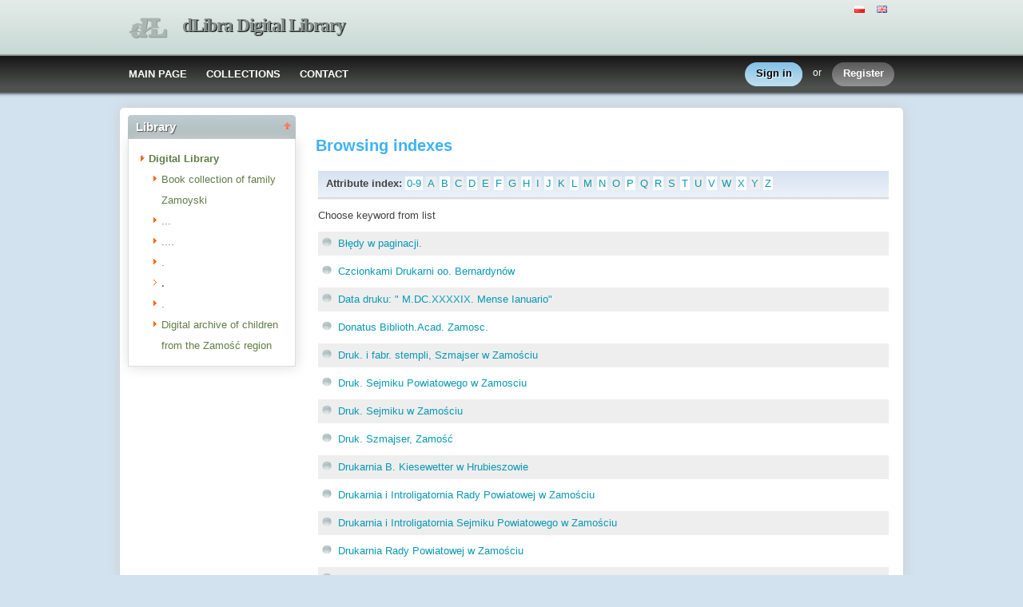

--- FILE ---
content_type: text/html;charset=utf-8
request_url: http://cyfrowa.biblioteka.zamosc.pl/dlibra/indexsearch?startint=14&attId=10&dirids=37
body_size: 31361
content:
<!DOCTYPE html PUBLIC "-//W3C//DTD XHTML 1.0 Strict//EN" "http://www.w3.org/TR/xhtml1/DTD/xhtml1-strict.dtd">
<html xmlns="http://www.w3.org/1999/xhtml" xml:lang="en" lang="en">
<head>
		<meta http-equiv="Content-Type" content="text/html; charset=utf-8" />
        <meta http-equiv="Content-Language" content="en" />		
        <title>dLibra Digital Library  -   </title>
      
        <meta name="Author" content="PSNC, Poznan Supercomputer and Networking Center" />
        <meta name="Design" content="PSNC, Poznan Supercomputer and Networking Center" />
        <meta name="Publisher" content="PSNC, Poznan Supercomputer and Networking Center" />
        <meta name="Copyright" content="Copyright (C) 2003 - 2008 PSNC, Poznan Supercomputer and Networking Center" />
        <meta http-equiv="Reply-to" content="dlibra.at.man.poznan.pl" />

        <meta name="Rating" content="general" />
        <meta name="MSSmartTagsPreventParsing" content="true" />
					<meta name="Robots" content="index, follow" />
                <meta http-equiv="Distribution" content="global" />
        <meta name="Revisit-after" content="3 days" />
        <meta http-equiv="Pragma" content="NoCache" />

		  <meta name="Description" content="dLibra Digital Library,  " />
	        <meta name="Classification" content="public, creator, digital library, book, sources,  education, science, project" />
        <meta name="Keywords" content="dLibra, digital library, biblioteka cyfrowa, biblioteki cyfrowe, metadane, Dublin Core, publications, edition, book, short story, brochure, print, bookshop, platform system manage digital libraries, sources, wielkopolska biblioteka cyfrowa, naukowa, academic, Poznan, Poznan Foundation of scientific libraries, dlibra, libra, publishing, editing, author, writer, poet, poem, history, lyric, prose, poetry, publication description, cultural inheritance, catalogue, education, monograph, manuals,  regional materials" />
        <meta name="Generator" content="dLibra - digital libraries - system to create and manage digital library, developed by Poznan Supercomputer and Networking Center, gives you Internet access to eductional resources, cultural inheritance, regional metarials and music." />

		<!--[if IE]>
  		  <link rel="stylesheet" href="http://cyfrowa.biblioteka.zamosc.pl/style/dlibra/theme1/dompopup.css" type="text/css" />
		<![endif]-->
		
		<link rel="stylesheet" href="http://cyfrowa.biblioteka.zamosc.pl/style/common/js/nyromodal/jquery-nyromodal-1.5.5-full.css" type="text/css" media="screen" />
		<link rel="stylesheet" href="http://cyfrowa.biblioteka.zamosc.pl/style/common/js/nyromodal/dlibra-nyromodal-1.5.5.css" type="text/css" media="screen" />
    	<link rel="stylesheet" href="http://cyfrowa.biblioteka.zamosc.pl/style/common/js/simplesearch/simplesearch.css" type="text/css" />
    	<link rel="stylesheet" href="http://cyfrowa.biblioteka.zamosc.pl/style/dlibra/theme1/common.css" type="text/css" />
    	<link rel="stylesheet" href="http://cyfrowa.biblioteka.zamosc.pl/style/dlibra/theme1/simple-inv.css" type="text/css" />
    	<link rel="stylesheet" href="http://cyfrowa.biblioteka.zamosc.pl/style/common/js/autocomplete/jquery-autocomplete-1.0.2.css" type="text/css" />
		<link rel="stylesheet" href="http://cyfrowa.biblioteka.zamosc.pl/style/common/js/tag-cloud/tag-cloud-4.0.css" type="text/css" />	
		<link rel="stylesheet" href="http://cyfrowa.biblioteka.zamosc.pl/style/common/js/jquery-ui/themes/upload-theme/jquery-ui-1.7.2.custom.css" type="text/css" />
		<link rel="stylesheet" href="http://cyfrowa.biblioteka.zamosc.pl/style/dlibra/theme1/jquery-tooltip/jquery-tooltip-1.3.css" type="text/css" />
		<link rel="stylesheet" href="http://cyfrowa.biblioteka.zamosc.pl/style/dlibra/theme1/pub-upload/dlibra_publication_upload.css" type="text/css" />
		<link rel="stylesheet" href="http://cyfrowa.biblioteka.zamosc.pl/style/common/js/jquery-ui/themes/jq-dialog/jquery-ui-1.7.3.custom.css" type="text/css" />
		
		<!--[if IE]>
  		  <link rel="stylesheet" href="http://cyfrowa.biblioteka.zamosc.pl/style/common/js/tag-cloud/tag-cloud-ie-4.0.css" type="text/css" />
		<![endif]-->
		
        <link rel="shortcut icon" href="http://cyfrowa.biblioteka.zamosc.pl/style/dlibra/favicon.ico" type="image/ico" />
		
		<script type="text/javascript"><!--
		   var DLAppVars = {};
		   DLAppVars.loginLink = 'http://cyfrowa.biblioteka.zamosc.pl:80/dlibra/login';
		   var homePageUrl = 'http://cyfrowa.biblioteka.zamosc.pl/';	
   		   var homePageServletUrl = 'http://cyfrowa.biblioteka.zamosc.pl/dlibra';
		   var mainServletName = '/dlibra';
		   var userLanguage = 'en';
		   var userStyleVariant = 'theme1';
		   var currentLayout = 'simple-inv'; 
		   var pageId = 'indexsearch';
		 //--></script>
		
		<script type="text/javascript" src="http://cyfrowa.biblioteka.zamosc.pl/style/common/js/jquery-1.3.2.js"></script>
		<script type="text/javascript" src="http://cyfrowa.biblioteka.zamosc.pl/style/common/js/jquery-ui/ui/ui.core.js"></script>
		<script type="text/javascript" src="http://cyfrowa.biblioteka.zamosc.pl/style/common/js/jquery-ui/ui/ui.tabs.js"></script>
		<script type="text/javascript" src="http://cyfrowa.biblioteka.zamosc.pl/style/common/js/jquery-block-ui-1.32.js"></script>		
		<script type="text/javascript" src="http://cyfrowa.biblioteka.zamosc.pl/style/common/js/nyromodal/jquery.nyroModal-1.5.5.js"></script> 
		<script type="text/javascript" src="http://cyfrowa.biblioteka.zamosc.pl/style/common/js/nyromodal/dlibra-nyromodal-1.5.5.js"></script>		
		<script type="text/javascript" src="http://cyfrowa.biblioteka.zamosc.pl/style/common/js/jquery-sizes-0.34.js"></script>		
		<script type="text/javascript" src="http://cyfrowa.biblioteka.zamosc.pl/style/common/js/simplesearch/simplesearch.js"></script>
		<script type="text/javascript" src="http://cyfrowa.biblioteka.zamosc.pl/style/dlibra/js/dlibra.js"></script>
		<script type="text/javascript" src="http://cyfrowa.biblioteka.zamosc.pl/style/common/js/autocomplete/jquery-autocomplete-1.0.2.js"></script>
		<script type="text/javascript" src="http://cyfrowa.biblioteka.zamosc.pl/style/common/js/jquery-ajax-queue-1.0.js"></script>		
		<script type="text/javascript" src="http://cyfrowa.biblioteka.zamosc.pl/style/common/js/jquery-bgiframe-2.1.1.js"></script>
		<script type="text/javascript" src="http://cyfrowa.biblioteka.zamosc.pl/style/common/js/jquery-tooltip/jquery-tooltip-1.3.js"></script>
		<script type="text/javascript" src="http://cyfrowa.biblioteka.zamosc.pl/style/common/js/jquery-tooltip/jquery-tooltip-dlibra-1.3.js"></script>
		<script type="text/javascript" src="http://cyfrowa.biblioteka.zamosc.pl/style/common/js/treeview/jquery-treeview-1.4.js"></script>
		<script type="text/javascript" src="http://cyfrowa.biblioteka.zamosc.pl/style/common/js/jquery-ui/ui/jquery-ui-1.7.3.custom.min.js"></script>
		<script type="text/javascript" src="http://cyfrowa.biblioteka.zamosc.pl/style/common/js/jquery-ui/ui/ui.datepicker.min.js"></script>
				<!--[if lte IE 6]>
	 	 <script type="text/javascript" src="http://cyfrowa.biblioteka.zamosc.pl/style/common/js/supersleight/supersleight-1.0.js"></script>
		<![endif]-->		
			
    <link rel="alternate" title="dLibra Digital Library - 25 last publications" href="http://cyfrowa.biblioteka.zamosc.pl/latest_en.rss" type="application/rss+xml" />
  <link rel="alternate" title="dLibra Digital Library - Planned publications" href="http://cyfrowa.biblioteka.zamosc.pl/planned_en.rss" type="application/rss+xml" />
  <link rel="alternate" title="dLibra Digital Library - News" href="http://cyfrowa.biblioteka.zamosc.pl/news_en.rss" type="application/rss+xml" />

    	
        <link rel="search"  type="application/opensearchdescription+xml" href="http://cyfrowa.biblioteka.zamosc.pl/DL_en.xml"  title="Search" />
				
		<!-- Global site tag (gtag.js) - Google Analytics -->
<script async
src="https://www.googletagmanager.com/gtag/js?id=UA-146771540-1"></script>
<script>
  window.dataLayer = window.dataLayer || [];
  function gtag()
{dataLayer.push(arguments);}

  gtag('js', new Date());

  gtag('config', 'UA-146771540-1');
</script>


</head>
<body>		<noscript>
		<div id="noScriptWarningBox">
			<a style="float:right" href="http://cyfrowa.biblioteka.zamosc.pl/dlibra/help?id=no-js-help" target="_blank" title="" alt="" >
				Help <img class="noScriptWarnIcon" src="http://cyfrowa.biblioteka.zamosc.pl/style/common/img/icons/help.png"/>
			</a>
			<img class="noScriptWarnIcon" src="http://cyfrowa.biblioteka.zamosc.pl/style/common/img/icons/warning_sm.png"/>
			<p style="font-weight:bold">No JavaScript support!<p> 
To take full advantage of this digital library, please verify if your browser supports <b><i>JavaScript</i></b>.
		</div>
	</noscript>
	<div id="account-menu" style="display:none"> 		<p id="account-menu-loading">loading...</p>
		<span></span>
	</div>
	<div id="mainBaner" class="mainBaner_en">
		<div id="mainBanerIn">
			<div id="mainBanerLanguages">
				     			  	<span class="LanguagesComponent">
		<a href="http://cyfrowa.biblioteka.zamosc.pl/dlibra?action=ChangeLanguageAction&amp;language=pl" target="_top" title="polski">
		<img src="http://cyfrowa.biblioteka.zamosc.pl/style/common/img/icons/languages/pl.gif" alt="polski" height="9px"/>
	</a>&nbsp;
		<a href="http://cyfrowa.biblioteka.zamosc.pl/dlibra?action=ChangeLanguageAction&amp;language=en" target="_top" title="English">
		<img src="http://cyfrowa.biblioteka.zamosc.pl/style/common/img/icons/languages/en.gif" alt="English" height="9px"/>
	</a>&nbsp;
	</span>

							</div>
			<a id="mainBanerCoin" href="http://cyfrowa.biblioteka.zamosc.pl" title="dLibra Digital Library">
				<img src="http://cyfrowa.biblioteka.zamosc.pl/style/dlibra/theme1/mb-logo.png"  alt="" />
 			</a>&nbsp;
			 <h1>
				<a href="http://cyfrowa.biblioteka.zamosc.pl" title="dLibra Digital Library">
					dLibra Digital Library
				</a>
			</h1>
		</div>
	</div>
	<div id="mainMenu">
		<div id="listMainMenu">
			<ul class="mainMenuListList">
	<li class="mmlEmpty">
		&nbsp;
	</li>
	<li class="mainMenuListItem">
		<a class="mainMenuOption" href="http://cyfrowa.biblioteka.zamosc.pl/dlibra" accesskey="m" target="_top" >
			MAIN PAGE
		</a>
	</li>
	<li class="mainMenuListItem">
		<a class="mainMenuOption mainMenuOptionIn" href="http://cyfrowa.biblioteka.zamosc.pl/dlibra/collectiondescription" accesskey="s" target="_top" >
			COLLECTIONS
		</a>
	</li>
	<li class="mainMenuListItem">
		<a class="mainMenuOption mainMenuOptionLast" href="javascript:showContact('http://cyfrowa.biblioteka.zamosc.pl')" accesskey="c" > 
		  CONTACT
		</a>
	</li>
	<li class="mmlEmpty mmlEmptyRight">
		&nbsp;
	</li>
</ul>	
							<ul class="authorizationLinksList">
		<li id="authLoginLinkItem">
			  				<a href="http://cyfrowa.biblioteka.zamosc.pl:80/dlibra/login" accesskey="l" title="Login" id="loginLink" 
					class="loginLink">
	 		  				<span></span>
		      	Sign in
		      </a>
		</li>
		<li id="authOrItem">
			or
		</li>
		<li id="authRegisterItem">
			<a href="http://cyfrowa.biblioteka.zamosc.pl/dlibra/new-account" accesskey="e" target="_top" class="registerLink">
				<span></span>
				Register
			</a>
		</li>
		</ul>
			
		</div>
	</div>
	<div class="MessageBoxComponent">
		</div>
	<div class="headerBackground"></div>
	<div class="content">
		<div class="header">
    		<div class="preheader">
    		       			  	<span class="LanguagesComponent">
		<a href="http://cyfrowa.biblioteka.zamosc.pl/dlibra?action=ChangeLanguageAction&amp;language=pl" target="_top" title="polski">
		<img src="http://cyfrowa.biblioteka.zamosc.pl/style/common/img/icons/languages/pl.gif" alt="polski" height="9px"/>
	</a>&nbsp;
		<a href="http://cyfrowa.biblioteka.zamosc.pl/dlibra?action=ChangeLanguageAction&amp;language=en" target="_top" title="English">
		<img src="http://cyfrowa.biblioteka.zamosc.pl/style/common/img/icons/languages/en.gif" alt="English" height="9px"/>
	</a>&nbsp;
	</span>

    		      		</div>
			<div class="logo">
								<a href="http://cyfrowa.biblioteka.zamosc.pl" title="dLibra Digital Library">
					<img src="http://cyfrowa.biblioteka.zamosc.pl/style/dlibra/theme1/logo.gif"  alt="" />
 				</a>
				<h1>
					<a href="http://cyfrowa.biblioteka.zamosc.pl" title="dLibra Digital Library">
					dLibra Digital Library
					</a>
				</h1>
			</div>
		</div>
		
		
		<div class="bar">
		     	<table id="nav" class="nav"><tr>
		<td class="session_count">
			 readers on-line: 30
		</td>
		<td class="empty_space">
			&nbsp;
		</td>
		<td id="homePageLink">
			<a href="http://cyfrowa.biblioteka.zamosc.pl/dlibra" accesskey="m" target="_top">
				MAIN PAGE
			</a>
		</td>
		<td id="collectionsLink">
			<a href="http://cyfrowa.biblioteka.zamosc.pl/dlibra/collectiondescription" accesskey="s" target="_top">
				COLLECTIONS
			</a>
		</td>
					<td id="newAccountLink">
				<a href="http://cyfrowa.biblioteka.zamosc.pl/dlibra/new-account" accesskey="e" target="_top">
					NEW ACCOUNT
				</a>
			</td>
		    <td id="ssoLink">
			  				<a href="http://cyfrowa.biblioteka.zamosc.pl:80/dlibra/login" accesskey="l" title="Login" id="loginLink">
	 		  		      	LOGIN
		      </a>
		    </td>
				<td id="contactLink">
			<a href="javascript:showContact('http://cyfrowa.biblioteka.zamosc.pl')" accesskey="c">
		  	CONTACT
		  </a>
		</td></tr>
	</table>
		</div>
		

		<div class="search_field">
		  		</div>  
		
		
		<script type="text/javascript">
			
			$().ready(function(){
								PageUtils.pageId = "indexsearch";	
				PageUtils.init();
				PageUtils.bindAccordionMechanism();
				PageUtils.autoExpand();
			});
		
		</script>
		
		<div class="left">
		    		      		    		    			 	 			<h3 class="leftDiv" id="ldi_2"> Library <img class="sh_button" src="http://cyfrowa.biblioteka.zamosc.pl/style/common/img/icons/s_desc.gif"> </h3> 
	 		 			 <div class="left_box">
			 	 




	<div id="collectionsTreeContainer">
	<ul class="collectionBox">
			<li id="colList_1"   class="expandedColl"  >
			   	
	<a id="colNode_1" href="http://cyfrowa.biblioteka.zamosc.pl/dlibra/indexsearch?dirids=1&amp;attId=10" 
			 class="colSelected" >
	Digital Library
		</a>
					<ul>
										<li id="colList_4"   class="closedColl"  >
			   	
	<a id="colNode_4" href="http://cyfrowa.biblioteka.zamosc.pl/dlibra/indexsearch?dirids=4&amp;attId=10" 
			 class="colUnselected" >
	Book collection of family Zamoyski
		</a>
					<ul>
							</ul>
			</li>
										<li id="colList_20"   class="closedColl"  >
			   	
	<a id="colNode_20" href="http://cyfrowa.biblioteka.zamosc.pl/dlibra/indexsearch?dirids=20&amp;attId=10" 
			 class="colUnselected" >
	...
		</a>
					<ul>
							</ul>
			</li>
										<li id="colList_23"   class="closedColl"  >
			   	
	<a id="colNode_23" href="http://cyfrowa.biblioteka.zamosc.pl/dlibra/indexsearch?dirids=23&amp;attId=10" 
			 class="colUnselected" >
	....
		</a>
					<ul>
							</ul>
			</li>
										<li id="colList_34"   class="closedColl"  >
			   	
	<a id="colNode_34" href="http://cyfrowa.biblioteka.zamosc.pl/dlibra/indexsearch?dirids=34&amp;attId=10" 
			 class="colUnselected" >
	.
		</a>
					<ul>
							</ul>
			</li>
										<li id="colList_37"  class="leafColl" >
			   	
	<a id="colNode_37" href="http://cyfrowa.biblioteka.zamosc.pl/dlibra/indexsearch?dirids=37&amp;attId=10" 
			 class="colSelected" >
	.
		</a>
			</li>
										<li id="colList_38"   class="closedColl"  >
			   	
	<a id="colNode_38" href="http://cyfrowa.biblioteka.zamosc.pl/dlibra/indexsearch?dirids=38&amp;attId=10" 
			 class="colUnselected" >
	.
		</a>
					<ul>
							</ul>
			</li>
										<li id="colList_52"   class="closedColl"  >
			   	
	<a id="colNode_52" href="http://cyfrowa.biblioteka.zamosc.pl/dlibra/indexsearch?dirids=52&amp;attId=10" 
			 class="colUnselected" >
	Digital archive of children from the Zamość region
		</a>
					<ul>
							</ul>
			</li>
							</ul>
			</li>
	</ul>
</div>

			 </div>	 
			  		   		</div>

		<div class="right">
			
		  <div class="right_full"> 			
  		    		    			 	 			<h3> Browsing indexes </h3> 
				 <div class="right_articles">
						 	 <div id="src_viewPanel">
	<div class="src_viewPanelBackground ic_viewPB">
	<div class="src_viewPanelCount">
<span class="ic_indexTitles">
	<b> Attribute index:  </b>
</span>
<span id="ic_alphabet">
<a class="alph_odd" href="http://cyfrowa.biblioteka.zamosc.pl/dlibra/indexsearch?startint=0&amp;attId=10&amp;dirids=37">0-9</a>
<a class="alph_even" href="http://cyfrowa.biblioteka.zamosc.pl/dlibra/indexsearch?startstr=A&amp;attId=10&amp;dirids=37">A</a>
	<a class="alph_odd" href="http://cyfrowa.biblioteka.zamosc.pl/dlibra/indexsearch?startstr=B&amp;attId=10&amp;dirids=37">B</a>
         <a class="alph_even" href="http://cyfrowa.biblioteka.zamosc.pl/dlibra/indexsearch?startstr=C&amp;attId=10&amp;dirids=37">C</a>
	         <a class="alph_odd" href="http://cyfrowa.biblioteka.zamosc.pl/dlibra/indexsearch?startstr=D&amp;attId=10&amp;dirids=37">D</a>
         <a class="alph_even" href="http://cyfrowa.biblioteka.zamosc.pl/dlibra/indexsearch?startstr=E&amp;attId=10&amp;dirids=37">E</a>
         <a class="alph_odd" href="http://cyfrowa.biblioteka.zamosc.pl/dlibra/indexsearch?startstr=F&amp;attId=10&amp;dirids=37">F</a>
         <a class="alph_even" href="http://cyfrowa.biblioteka.zamosc.pl/dlibra/indexsearch?startstr=G&amp;attId=10&amp;dirids=37">G</a>
         <a class="alph_odd" href="http://cyfrowa.biblioteka.zamosc.pl/dlibra/indexsearch?startstr=H&amp;attId=10&amp;dirids=37">H</a>
         <a class="alph_even" href="http://cyfrowa.biblioteka.zamosc.pl/dlibra/indexsearch?startstr=I&amp;attId=10&amp;dirids=37">I</a>
         <a class="alph_odd" href="http://cyfrowa.biblioteka.zamosc.pl/dlibra/indexsearch?startstr=J&amp;attId=10&amp;dirids=37">J</a>
         <a class="alph_even" href="http://cyfrowa.biblioteka.zamosc.pl/dlibra/indexsearch?startstr=K&amp;attId=10&amp;dirids=37">K</a>
         <a class="alph_odd" href="http://cyfrowa.biblioteka.zamosc.pl/dlibra/indexsearch?startstr=L&amp;attId=10&amp;dirids=37">L</a>
         <a class="alph_even" href="http://cyfrowa.biblioteka.zamosc.pl/dlibra/indexsearch?startstr=M&amp;attId=10&amp;dirids=37">M</a>
         <a class="alph_odd" href="http://cyfrowa.biblioteka.zamosc.pl/dlibra/indexsearch?startstr=N&amp;attId=10&amp;dirids=37">N</a>
         <a class="alph_even" href="http://cyfrowa.biblioteka.zamosc.pl/dlibra/indexsearch?startstr=O&amp;attId=10&amp;dirids=37">O</a>
         <a class="alph_odd" href="http://cyfrowa.biblioteka.zamosc.pl/dlibra/indexsearch?startstr=P&amp;attId=10&amp;dirids=37">P</a>
         <a class="alph_even" href="http://cyfrowa.biblioteka.zamosc.pl/dlibra/indexsearch?startstr=Q&amp;attId=10&amp;dirids=37">Q</a>
         <a class="alph_odd" href="http://cyfrowa.biblioteka.zamosc.pl/dlibra/indexsearch?startstr=R&amp;attId=10&amp;dirids=37">R</a>
         <a class="alph_even" href="http://cyfrowa.biblioteka.zamosc.pl/dlibra/indexsearch?startstr=S&amp;attId=10&amp;dirids=37">S</a>
         <a class="alph_odd" href="http://cyfrowa.biblioteka.zamosc.pl/dlibra/indexsearch?startstr=T&amp;attId=10&amp;dirids=37">T</a>
         <a class="alph_even" href="http://cyfrowa.biblioteka.zamosc.pl/dlibra/indexsearch?startstr=U&amp;attId=10&amp;dirids=37">U</a>
         <a class="alph_odd" href="http://cyfrowa.biblioteka.zamosc.pl/dlibra/indexsearch?startstr=V&amp;attId=10&amp;dirids=37">V</a>
         <a class="alph_even" href="http://cyfrowa.biblioteka.zamosc.pl/dlibra/indexsearch?startstr=W&amp;attId=10&amp;dirids=37">W</a>
         <a class="alph_odd" href="http://cyfrowa.biblioteka.zamosc.pl/dlibra/indexsearch?startstr=X&amp;attId=10&amp;dirids=37">X</a>
         <a class="alph_even" href="http://cyfrowa.biblioteka.zamosc.pl/dlibra/indexsearch?startstr=Y&amp;attId=10&amp;dirids=37">Y</a>
         <a class="alph_odd" href="http://cyfrowa.biblioteka.zamosc.pl/dlibra/indexsearch?startstr=Z&amp;attId=10&amp;dirids=37">Z</a>
	
	</span>
</div></div></div>
<p>
  	Choose keyword from list
     &#160;
</p>


	<form name="collections">
		
	  <ul class="ic_indexList">	
	  	  	<li  class="ic_list_odd"> 							<a href="http://cyfrowa.biblioteka.zamosc.pl/dlibra/results?action=SearchAction&amp;QI=7FC92324610B9867C70352226CEDBF2C-1&amp;isRemote=off&amp;isExpandable=on&amp;queryType=-4&amp;search_attid1=10&amp;search_value1=%22B%C5%82%C4%99dy+w+paginacji.%22&amp;dirids=37">
		          B&#322;&#281;dy w paginacji.
				 </a>
			  	    </li>
	  	  	<li  class="ic_list_even"> 							<a href="http://cyfrowa.biblioteka.zamosc.pl/dlibra/results?action=SearchAction&amp;QI=7FC92324610B9867C70352226CEDBF2C-1&amp;isRemote=off&amp;isExpandable=on&amp;queryType=-4&amp;search_attid1=10&amp;search_value1=%22Czcionkami+Drukarni+oo.+Bernardyn%C3%B3w%22&amp;dirids=37">
		          Czcionkami Drukarni oo. Bernardyn&oacute;w
				 </a>
			  	    </li>
	  	  	<li  class="ic_list_odd"> 							<a href="http://cyfrowa.biblioteka.zamosc.pl/dlibra/results?action=SearchAction&amp;QI=7FC92324610B9867C70352226CEDBF2C-1&amp;isRemote=off&amp;isExpandable=on&amp;queryType=-4&amp;search_attid1=10&amp;search_value1=Data+druku%5C%3A+%5C%22+M.DC.XXXXIX.+Mense+Ianuario%5C%22&amp;dirids=37">
		          Data druku: &quot; M.DC.XXXXIX. Mense Ianuario&quot;
				 </a>
			  	    </li>
	  	  	<li  class="ic_list_even"> 							<a href="http://cyfrowa.biblioteka.zamosc.pl/dlibra/results?action=SearchAction&amp;QI=7FC92324610B9867C70352226CEDBF2C-1&amp;isRemote=off&amp;isExpandable=on&amp;queryType=-4&amp;search_attid1=10&amp;search_value1=%22Donatus+Biblioth.Acad.+Zamosc.%22&amp;dirids=37">
		          Donatus Biblioth.Acad. Zamosc.
				 </a>
			  	    </li>
	  	  	<li  class="ic_list_odd"> 							<a href="http://cyfrowa.biblioteka.zamosc.pl/dlibra/results?action=SearchAction&amp;QI=7FC92324610B9867C70352226CEDBF2C-1&amp;isRemote=off&amp;isExpandable=on&amp;queryType=-4&amp;search_attid1=10&amp;search_value1=%22Druk.+i+fabr.+stempli%2C+Szmajser+w+Zamo%C5%9Bciu%22&amp;dirids=37">
		          Druk. i fabr. stempli, Szmajser w Zamo&#347;ciu
				 </a>
			  	    </li>
	  	  	<li  class="ic_list_even"> 							<a href="http://cyfrowa.biblioteka.zamosc.pl/dlibra/results?action=SearchAction&amp;QI=7FC92324610B9867C70352226CEDBF2C-1&amp;isRemote=off&amp;isExpandable=on&amp;queryType=-4&amp;search_attid1=10&amp;search_value1=%22Druk.+Sejmiku+Powiatowego+w+Zamosciu%22&amp;dirids=37">
		          Druk. Sejmiku Powiatowego w Zamosciu
				 </a>
			  	    </li>
	  	  	<li  class="ic_list_odd"> 							<a href="http://cyfrowa.biblioteka.zamosc.pl/dlibra/results?action=SearchAction&amp;QI=7FC92324610B9867C70352226CEDBF2C-1&amp;isRemote=off&amp;isExpandable=on&amp;queryType=-4&amp;search_attid1=10&amp;search_value1=%22Druk.+Sejmiku+w+Zamo%C5%9Bciu%22&amp;dirids=37">
		          Druk. Sejmiku w Zamo&#347;ciu
				 </a>
			  	    </li>
	  	  	<li  class="ic_list_even"> 							<a href="http://cyfrowa.biblioteka.zamosc.pl/dlibra/results?action=SearchAction&amp;QI=7FC92324610B9867C70352226CEDBF2C-1&amp;isRemote=off&amp;isExpandable=on&amp;queryType=-4&amp;search_attid1=10&amp;search_value1=%22Druk.+Szmajser%2C+Zamo%C5%9B%C4%87%22&amp;dirids=37">
		          Druk. Szmajser, Zamo&#347;&#263;
				 </a>
			  	    </li>
	  	  	<li  class="ic_list_odd"> 							<a href="http://cyfrowa.biblioteka.zamosc.pl/dlibra/results?action=SearchAction&amp;QI=7FC92324610B9867C70352226CEDBF2C-1&amp;isRemote=off&amp;isExpandable=on&amp;queryType=-4&amp;search_attid1=10&amp;search_value1=%22Drukarnia+B.+Kiesewetter+w+Hrubieszowie%22&amp;dirids=37">
		          Drukarnia B. Kiesewetter w Hrubieszowie
				 </a>
			  	    </li>
	  	  	<li  class="ic_list_even"> 							<a href="http://cyfrowa.biblioteka.zamosc.pl/dlibra/results?action=SearchAction&amp;QI=7FC92324610B9867C70352226CEDBF2C-1&amp;isRemote=off&amp;isExpandable=on&amp;queryType=-4&amp;search_attid1=10&amp;search_value1=%22Drukarnia+i+Introligatornia+Rady+Powiatowej+w+Zamo%C5%9Bciu%22&amp;dirids=37">
		          Drukarnia i Introligatornia Rady Powiatowej w Zamo&#347;ciu
				 </a>
			  	    </li>
	  	  	<li  class="ic_list_odd"> 							<a href="http://cyfrowa.biblioteka.zamosc.pl/dlibra/results?action=SearchAction&amp;QI=7FC92324610B9867C70352226CEDBF2C-1&amp;isRemote=off&amp;isExpandable=on&amp;queryType=-4&amp;search_attid1=10&amp;search_value1=%22Drukarnia+i+Introligatornia+Sejmiku+Powiatowego+w+Zamo%C5%9Bciu%22&amp;dirids=37">
		          Drukarnia i Introligatornia Sejmiku Powiatowego w Zamo&#347;ciu
				 </a>
			  	    </li>
	  	  	<li  class="ic_list_even"> 							<a href="http://cyfrowa.biblioteka.zamosc.pl/dlibra/results?action=SearchAction&amp;QI=7FC92324610B9867C70352226CEDBF2C-1&amp;isRemote=off&amp;isExpandable=on&amp;queryType=-4&amp;search_attid1=10&amp;search_value1=%22Drukarnia+Rady+Powiatowej+w+Zamo%C5%9Bciu%22&amp;dirids=37">
		          Drukarnia Rady Powiatowej w Zamo&#347;ciu
				 </a>
			  	    </li>
	  	  	<li  class="ic_list_odd"> 							<a href="http://cyfrowa.biblioteka.zamosc.pl/dlibra/results?action=SearchAction&amp;QI=7FC92324610B9867C70352226CEDBF2C-1&amp;isRemote=off&amp;isExpandable=on&amp;queryType=-4&amp;search_attid1=10&amp;search_value1=%22Drukarnia+Sejmiku+Hrubieszowskiego%22&amp;dirids=37">
		          Drukarnia Sejmiku Hrubieszowskiego
				 </a>
			  	    </li>
	  	  	<li  class="ic_list_even"> 							<a href="http://cyfrowa.biblioteka.zamosc.pl/dlibra/results?action=SearchAction&amp;QI=7FC92324610B9867C70352226CEDBF2C-1&amp;isRemote=off&amp;isExpandable=on&amp;queryType=-4&amp;search_attid1=10&amp;search_value1=%22Drukarnia+Sejmiku+Zamojskiego%22&amp;dirids=37">
		          Drukarnia Sejmiku Zamojskiego
				 </a>
			  	    </li>
	  	  	<li  class="ic_list_odd"> 							<a href="http://cyfrowa.biblioteka.zamosc.pl/dlibra/results?action=SearchAction&amp;QI=7FC92324610B9867C70352226CEDBF2C-1&amp;isRemote=off&amp;isExpandable=on&amp;queryType=-4&amp;search_attid1=10&amp;search_value1=%22Druk+Wajnsztejn%C3%B3w+Che%C5%82m%22&amp;dirids=37">
		          Druk Wajnsztejn&oacute;w Che&#322;m
				 </a>
			  	    </li>
	  	  	<li  class="ic_list_even"> 							<a href="http://cyfrowa.biblioteka.zamosc.pl/dlibra/results?action=SearchAction&amp;QI=7FC92324610B9867C70352226CEDBF2C-1&amp;isRemote=off&amp;isExpandable=on&amp;queryType=-4&amp;search_attid1=10&amp;search_value1=%22Druk+wykona%C5%82+Bronis%C5%82aw+Poteruch+w+druk.+Szmajsera+w+Zamo%C5%9Bciu%22&amp;dirids=37">
		          Druk wykona&#322; Bronis&#322;aw Poteruch w druk. Szmajsera w Zamo&#347;ciu
				 </a>
			  	    </li>
	  	  	<li  class="ic_list_odd"> 							<a href="http://cyfrowa.biblioteka.zamosc.pl/dlibra/results?action=SearchAction&amp;QI=7FC92324610B9867C70352226CEDBF2C-1&amp;isRemote=off&amp;isExpandable=on&amp;queryType=-4&amp;search_attid1=10&amp;search_value1=%22Dwutygodnik%22&amp;dirids=37">
		          Dwutygodnik
				 </a>
			  	    </li>
	  	  	<li  class="ic_list_even"> 							<a href="http://cyfrowa.biblioteka.zamosc.pl/dlibra/results?action=SearchAction&amp;QI=7FC92324610B9867C70352226CEDBF2C-1&amp;isRemote=off&amp;isExpandable=on&amp;queryType=-4&amp;search_attid1=10&amp;search_value1=%22Dybzi%C5%84ska%2C+Z.+Administrator%22&amp;dirids=37">
		          Dybzi&#324;ska, Z. Administrator
				 </a>
			  	    </li>
	  	  	<li  class="ic_list_odd"> 							<a href="http://cyfrowa.biblioteka.zamosc.pl/dlibra/results?action=SearchAction&amp;QI=7FC92324610B9867C70352226CEDBF2C-1&amp;isRemote=off&amp;isExpandable=on&amp;queryType=-4&amp;search_attid1=10&amp;search_value1=%22Ekslibrisy+ze+zbior%C3%B3w+Ksi%C4%85%C5%BCnicy+Zamojskiej+im.+Stanis%C5%82awa+Kostki+Zamoyskiego+w+Zamo%C5%9Bciu%22&amp;dirids=37">
		          Ekslibrisy ze zbior&oacute;w Ksi&#261;&#380;nicy Zamojskiej im. Stanis&#322;awa Kostki Zamoyskiego w Zamo&#347;ciu
				 </a>
			  	    </li>
	  	  	<li  class="ic_list_even"> 							<a href="http://cyfrowa.biblioteka.zamosc.pl/dlibra/results?action=SearchAction&amp;QI=7FC92324610B9867C70352226CEDBF2C-1&amp;isRemote=off&amp;isExpandable=on&amp;queryType=-4&amp;search_attid1=10&amp;search_value1=%22Estr.+XV-XVIII%2C+13%2C+490.%22&amp;dirids=37">
		          Estr. XV-XVIII, 13, 490.
				 </a>
			  	    </li>
	  	  </ul>
	</form>

		    <table style="margin: 20px 10px; width:100%;" align="center">
      <tr>
		<td style="text-align:right;padding-right:5px;">
      	            		    <link rel="Prev"  href="http://cyfrowa.biblioteka.zamosc.pl/dlibra/indexsearch?startint=0&amp;attId=10&amp;dirids=37">
            <a href="http://cyfrowa.biblioteka.zamosc.pl/dlibra/indexsearch?startint=0&amp;attId=10&amp;dirids=37">
                          &lt;&lt;&lt;&nbsp;Previous
            </a>
                </td>

								<td style="vertical-align:middle;text-align:center;">
		   		<select onchange="top.location.href='http://cyfrowa.biblioteka.zamosc.pl/dlibra/indexsearch?startint=' + this.value +'&amp;attId=10&amp;dirids=37';">
  	      	    					<option value="0" selected="selected">1</option>
		    	      	    					<option value="20">2</option>
	  	    	      	    					<option value="40">3</option>
	  	    	      	    					<option value="60">4</option>
	  	    	      	    					<option value="80">5</option>
	  	    	      	    					<option value="100">6</option>
	  	    	      	    					<option value="120">7</option>
	  	    	       	    </select>&nbsp;/&nbsp;7
        </td>

				<td style="text-align:left; padding-left:5px;">
		
<!--	XHTML doesn't allow to specify Link tag outside head section
         <LINK rel="Next"  href="http://cyfrowa.biblioteka.zamosc.pl/dlibra/indexsearch?startint=34&amp;attId=10&amp;dirids=37"/>
-->
            <a href="http://cyfrowa.biblioteka.zamosc.pl/dlibra/indexsearch?startint=34&amp;attId=10&amp;dirids=37">
				Next&nbsp;&gt;&gt;&gt;
			</a>
                </td>
      </tr>
    </table>
	
			 </div>	 
			  		     		  </div>
  		   
  		  
		  <div class="right_full"> 			
  		     		  </div>  
  		   

		</div>
		
					<div class="footer">
	
	  		   				  <div class="AddressComponent_div" >
	<div id="ue_info">
		<img src="http://cyfrowa.biblioteka.zamosc.pl/style/dlibra/theme1/logo.jpg" style="width:20cm;">
		<p style="margin-left:100px; width:20cm;">
		Projekt współfinansowany ze środków Europejskiego Funduszu Rozwoju Regionalnego w ramach Regionalnego Programu Operacyjnego Województwa Lubelskiego na lata 2007 – 2013
		</p>
	</div>
	<div id="aditionalText" class="blankLinkArea">
  	 
		  This page is maintained by :
		  <a id="moreLinks" href="dlibra/help?id=participants">Institution 1, Institution 2</a>
		
  	</div>
		<div class="blankLinkArea">
		
This page is based on framework <a id="moreLink2" href="http://cyfrowa.biblioteka.zamosc.pl/dlibra/help?id=about-dlibra">
			dLibra 5.8.0 
		</a>&nbsp;
	</div>  
	<div>
		
	</div>
</div>  
<script type="text/javascript"><!--
	$(document).ready(function() {
	  $(".blankLinkArea > a").each(function(i) {
	     if ( (this.id != 'moreLink') && (this.id != 'moreLink2') ) {
		     this.target="_blank"; 
		 }
	  });
	  
	  $("#moreLink").bind("click",function(e){
	  	e.preventDefault();
		showHelp('participants', 'http://cyfrowa.biblioteka.zamosc.pl');
		return false;
	  });
	  $("#moreLink2").bind("click",function(e){
	    e.preventDefault();
	  	showHelp('about-dlibra', 'http://cyfrowa.biblioteka.zamosc.pl');
		return false;
	   });
	});
// --></script>

			   	
			</div>
				
	</div>
</body>
</html>